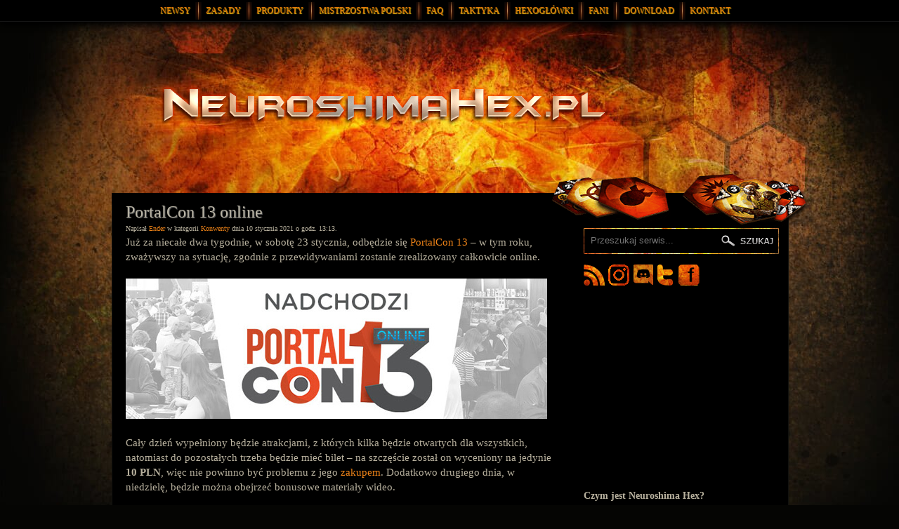

--- FILE ---
content_type: text/html; charset=UTF-8
request_url: https://neuroshimahex.pl/news/portalcon-13-online/
body_size: 4852
content:
<!DOCTYPE html>
<html lang="pl-PL">
<head>
	<base href="https://neuroshimahex.pl/" />
	<meta charset="UTF-8" />
	<title>PortalCon 13 online &bull;  NeuroshimaHex.pl</title>
	<meta name="description" content="" />
	<meta name="keywords" content="" />
  <meta name="monetization" content="$ilp.uphold.com/k4eJGQUDF9nw" />
	<link rel="alternate" type="application/rss+xml" title="RSS Feed" href="http://feeds.feedburner.com/neuroshimahexpl" />
	<link rel="shortcut icon" href="https://neuroshimahex.pl/favicon.ico" type="image/x-icon" />
	<link rel="stylesheet" type="text/css" media="all" href="https://neuroshimahex.pl/wp-content/themes/neuroshimahex/style.css?v=10" />
	<link rel="stylesheet" type="text/css" href="https://neuroshimahex.pl/lightbox/jquery.lightbox.css" media="screen" />
	<script type="text/javascript" src="https://neuroshimahex.pl/js/jquery.js"></script>
	<script type="text/javascript" src="https://neuroshimahex.pl/js/jquery.lightbox.js"></script>
	<script type="text/javascript" src="https://neuroshimahex.pl/js/lightbox.js"></script>
	<script type="text/javascript" src="http://connect.facebook.net/pl_PL/all.js#xfbml=1"></script>
	<script type="text/javascript" src="https://neuroshimahex.pl/js/fblike.js"></script>
</head>
<body class="wp-singular post-template-default single single-post postid-8367 single-format-standard wp-theme-neuroshimahex">
<div id="html">

<div id="topMenuBg">
  <ul id="topMenu" style="width: 980px;">
    <li><a href="https://neuroshimahex.pl/">Newsy</a></li>
    <li ><a href="https://neuroshimahex.pl/zasady/">Zasady</a></li>
    <li ><a href="https://neuroshimahex.pl/produkty/">Produkty</a></li>
    <li ><a href="https://neuroshimahex.pl/mistrzostwa-polski-2025/">Mistrzostwa Polski</a></li>
        <li ><a href="https://neuroshimahex.pl/faq/">FAQ</a></li>
    <li ><a href="https://neuroshimahex.pl/taktyka/">Taktyka</a></li>
    <li ><a href="https://neuroshimahex.pl/hexoglowki/">Hexogłówki</a></li>
        <li ><a href="https://neuroshimahex.pl/fani/">Fani</a></li>
        <li ><a href="https://neuroshimahex.pl/download/">Download</a></li>
    <li ><a href="https://neuroshimahex.pl/kontakt/">Kontakt</a></li>
  </ul>
</div>

<div id="header">
  <a id="logo" href="https://neuroshimahex.pl/"><img src="img/neuroshimahexpl.png" alt="NeuroshimaHex.pl" /></a>
  <p id="moloch"></p>
</div>

<div id="body">
<div id="bodyBg">
  <div id="mainBg">
    <div id="main">

<div class="post" id="entry-8367">
	<h2 class="postTitle">PortalCon 13 online</h2>
	<div class="postSubtitle">Napisał <a href="https://neuroshimahex.pl/news/author/ender/" title="Wpisy od Ender" rel="author">Ender</a> w kategorii <a href="https://neuroshimahex.pl/kategoria/konwenty/" rel="category tag">Konwenty</a> dnia 10 stycznia 2021 o godz. 13:13.</div>
	<div class="postBody">
<p>Już za niecałe dwa tygodnie, w sobotę 23 stycznia, odbędzie się <a href="https://portalcon.pl/">PortalCon 13</a> &#8211; w tym roku, zważywszy na sytuację, zgodnie z przewidywaniami zostanie zrealizowany całkowicie online.</p>



<span id="more-8367"></span>



<figure class="wp-block-image size-large"><a href="https://neuroshimahex.pl/wp-content/uploads/2021/01/portalcon13.jpg"><img fetchpriority="high" decoding="async" width="600" height="200" src="https://neuroshimahex.pl/wp-content/uploads/2021/01/portalcon13.jpg" alt="" class="wp-image-8368" srcset="https://neuroshimahex.pl/wp-content/uploads/2021/01/portalcon13.jpg 600w, https://neuroshimahex.pl/wp-content/uploads/2021/01/portalcon13-300x100.jpg 300w" sizes="(max-width: 600px) 100vw, 600px" /></a></figure>



<p>Cały dzień wypełniony będzie atrakcjami, z których kilka będzie otwartych dla wszystkich, natomiast do pozostałych trzeba będzie mieć bilet &#8211; na szczęście został on wyceniony na jedynie <strong>10 PLN</strong>, więc nie powinno być problemu z jego <a href="https://portalcon.pl/kup-bilet/">zakupem</a>. Dodatkowo drugiego dnia, w niedzielę, będzie można obejrzeć bonusowe materiały wideo.</p>



<blockquote class="wp-block-quote is-layout-flow wp-block-quote-is-layout-flow"><p>W tym roku, z powodu pandemii koronawirusa, nie możemy się z wami spotkać osobiście, dlatego będziemy transmitować online prosto z naszej siedziby poprzez kanały na Twitchu i YouTube.</p></blockquote>



<p>Oprócz części polskojęzycznej, w drugiej części dnia pojawi się także krótka część anglojęzyczna jako ukłon w stosunku do fanów z zagranicy:</p>



<figure class="wp-block-image size-large"><a href="https://neuroshimahex.pl/wp-content/uploads/2021/01/portalcon13-plan.jpg"><img decoding="async" width="600" height="639" src="https://neuroshimahex.pl/wp-content/uploads/2021/01/portalcon13-plan.jpg" alt="" class="wp-image-8369" srcset="https://neuroshimahex.pl/wp-content/uploads/2021/01/portalcon13-plan.jpg 600w, https://neuroshimahex.pl/wp-content/uploads/2021/01/portalcon13-plan-282x300.jpg 282w" sizes="(max-width: 600px) 100vw, 600px" /></a></figure>



<p>Podczas PortalConu możemy spodziewać się prezentacji dotyczących nowej <a href="https://neuroshimahex.pl/news/gra-mobilna-w-zapowiedziach/">mobilnej wersji</a> gry Neuroshima Hex, zapowiedzi zupełnie nowego <a href="https://neuroshimahex.pl/zasady/armie/">dodatku armijnego</a>, a być może także czegoś więcej.</p>
</div>
	<div class="postTags">Tagi: <a href="https://neuroshimahex.pl/tag/online/" rel="tag">Online</a>, <a href="https://neuroshimahex.pl/tag/planszowkitv/" rel="tag">PlanszówkiTV</a>, <a href="https://neuroshimahex.pl/tag/plany-wydawnicze/" rel="tag">Plany Wydawnicze</a>, <a href="https://neuroshimahex.pl/tag/portalcon/" rel="tag">Portalcon</a></div>
	<div class="center"><script type="text/javascript"><!--
google_ad_client = "ca-pub-7657646508517885";
/* NS Hex News */
google_ad_slot = "0086178265";
google_ad_width = 468;
google_ad_height = 60;
//-->
</script>
<script type="text/javascript"
src="http://pagead2.googlesyndication.com/pagead/show_ads.js">
</script></div>

<div id="comments">


	<h3 id="comments-title">Komentarze:</h3>


	<ul class="commentlist">
			<li class="post pingback">
		<p>Pingback: <a href="https://neuroshimahex.pl/news/turniej-podczas-portalconu-13/" class="url" rel="ugc">Turniej podczas PortalConu 13 | NeuroshimaHex.pl NeuroshimaHex.pl</a></p>
	</li><!-- #comment-## -->
	<li class="post pingback">
		<p>Pingback: <a href="https://neuroshimahex.pl/news/wiecej-informacji-o-bestiach/" class="url" rel="ugc">Więcej informacji o Bestiach &bull; NeuroshimaHex.pl</a></p>
	</li><!-- #comment-## -->
	</ul>




<div id="respond">
<h4>Dodaj komentarz:</h4>
<form action="https://neuroshimahex.pl/wp-comments-post.php" method="post" id="commentform">
<p><input type="text" class="text" name="author" id="author" value="" tabindex="1" />
<label for="author"><span class="small">Imię lub nick <span title="Pole wymagane">*</span></span></label></p>
<p><input type="text" class="text" name="email" id="email" value="" tabindex="2" />
<label for="email"><span class="small">Adres e-mail (nie będzie publikowany) <span title="Pole wymagane">*</span></span></label></p>
<p><input type="text" class="text" name="url" id="url" value="" tabindex="3" />
<label for="url"><span class="small">Strona internetowa</span></label></p>
<!--<p><small><strong>XHTML:</strong> You can use these tags: <code>&lt;a href=&quot;&quot; title=&quot;&quot;&gt; &lt;abbr title=&quot;&quot;&gt; &lt;acronym title=&quot;&quot;&gt; &lt;b&gt; &lt;blockquote cite=&quot;&quot;&gt; &lt;cite&gt; &lt;code&gt; &lt;del datetime=&quot;&quot;&gt; &lt;em&gt; &lt;i&gt; &lt;q cite=&quot;&quot;&gt; &lt;s&gt; &lt;strike&gt; &lt;strong&gt; </code></small></p>-->
<p><textarea name="comment" id="comment" cols="1" rows="1" tabindex="4"></textarea></p>
<p><input class="submit" name="submit" type="submit" id="submit" tabindex="5" value="Dodaj komentarz" />
<input type='hidden' name='comment_post_ID' value='8367' id='comment_post_ID' />
<input type='hidden' name='comment_parent' id='comment_parent' value='0' />
</p>
<p style="display: none;"><input type="hidden" id="akismet_comment_nonce" name="akismet_comment_nonce" value="4e6b125ffc" /></p><p style="display: none !important;" class="akismet-fields-container" data-prefix="ak_"><label>&#916;<textarea name="ak_hp_textarea" cols="45" rows="8" maxlength="100"></textarea></label><input type="hidden" id="ak_js_1" name="ak_js" value="226"/><script>document.getElementById( "ak_js_1" ).setAttribute( "value", ( new Date() ).getTime() );</script></p></form>
</div>


</div><!-- #comments -->
</div>


  </div>
</div>
<div id="sideBg">
  <div id="side">
    <div class="searchForm">
      <form role="search" method="get" id="searchform" action="https://neuroshimahex.pl">
        <p class="searchFormText" >
          <input type="text" placeholder="Przeszukaj serwis..." class="text" name="s" id="s" />
        </p>
        <p class="searchFormSubmit">
          <input type="submit" value="" class="submit" id="searchsubmit" />
        </p>
      </form>
    </div>
    <div class="socialIcons">
    	<ul>
    		<li class="socialIconRss"><a href="https://feeds.feedburner.com/neuroshimahexpl" target="_blank" title="Neuroshima Hex RSS">Neuroshima Hex RSS</a></li>
        <li class="socialIconInstagram"><a href="https://instagram.com/neuroshimahexpl" target="_blank" title="Neuroshima Hex na Instagram">Neuroshima Hex Instagram</a></li>
    		<li class="socialIconDiscord"><a href="https://discord.gg/fH55XyR" target="_blank" title="Neuroshima Hex na Discord">Neuroshima Hex Discord</a></li>
    		<li class="socialIconTwitter"><a href="https://twitter.com/neuroshimahexpl" target="_blank" title="Neuroshima Hex na Twitter">Neuroshima Hex Twitter</a></li>
    		<li class="socialIconFacebook"><a href="https://www.facebook.com/neuroshimahexpl" target="_blank" title="Neuroshima Hex na Facebook">Neuroshima Hex Facebook</a></li>
    		<li><a href="#" class="fbLike"></a></li>
    	</ul>
    	<div class="clear"></div>
    </div>
      <div class="center">
<script type="text/javascript"><!--
google_ad_client = "ca-pub-7657646508517885";
/* NS Hex Main Page */
google_ad_slot = "6805933002";
google_ad_width = 250;
google_ad_height = 250;
//-->
</script>
<script type="text/javascript"
src="https://pagead2.googlesyndication.com/pagead/show_ads.js">
</script>
      </div>
      
            <div class="hexInfo">
            	<h3>Czym jest Neuroshima Hex?</h3>
            	<p><span class="hexInfoImg"><img src="https://neuroshimahex.pl/wp-content/themes/neuroshimahex/img/neuroshimahex3.jpg" alt="Neuroshima Hex 3.0" /></span>Neuroshima Hex - jest to strategiczno-taktyczna gra planszowa autorstwa Michała Oracza oparta o grę fabularną Neuroshima, wydana została przez Wydawnictwo Portal w 2005 roku. Rozgrywka (dla 2-4 graczy) polega na prowadzeniu wybranej armii do zwycięstwa poprzez obronę własnego sztabu oraz zniszczenie sztabu przeciwnika. W skład gry wchodzi plansza wraz z zestawem 35 heksagonalnych żetonów dla każdej z armii.</p>
            </div>

            <div>
            	<a href="https://neuroshimahex.myspreadshop.pl/"><img style="width: 100%;" src="https://neuroshimahex.pl/wp-content/uploads/2024/06/koszulki-neuroshimahexpl.jpg" alt="Sklep NeuroshimaHex.pl"></a>
            </div>

            <div class="lastEntries pointList">		  <h4>Ostatnio dodane wpisy:</h4>		  <ul>
	<li><a href="https://neuroshimahex.pl/news/mistrzostwa-polski-2025-na-portalconie-26/">Mistrzostwa Polski 2025 na Portalconie 26</a></li>
	<li><a href="https://neuroshimahex.pl/news/rusza-hex-projekt/">Rusza Hex Projekt</a></li>
	<li><a href="https://neuroshimahex.pl/news/suchar-bojowy/">Suchar Bojowy</a></li>
	<li><a href="https://neuroshimahex.pl/news/koszulki-dragonheart/">Koszulki DragonHeart</a></li>
	<li><a href="https://neuroshimahex.pl/news/aukcja-charytatywna-na-allegro/">Aukcja charytatywna na Allegro</a></li>
</ul><div class="clear"></div>		</div>		<div class="lastComments">		  <h4>Ostatnio dodane komentarze:</h4>		  
<ul>
<li><a href="https://neuroshimahex.pl/news/scenariusz-i-gadzety-oraz-kolejny-konkurs/#comment-238685" ><b>Ender</b> <span>dnia 29.11.2025 o 19:08</span> w:<br /><b>Scenariusz i gadżety oraz kolejny konkurs</b></a></li>
<li><a href="https://neuroshimahex.pl/news/scenariusz-i-gadzety-oraz-kolejny-konkurs/#comment-238663" ><b>Blasznikowski</b> <span>dnia 29.11.2025 o 14:54</span> w:<br /><b>Scenariusz i gadżety oraz kolejny konkurs</b></a></li>
<li><a href="https://neuroshimahex.pl/news/scenariusz-i-gadzety-oraz-kolejny-konkurs/#comment-238658" ><b>Grzesiek</b> <span>dnia 29.11.2025 o 14:08</span> w:<br /><b>Scenariusz i gadżety oraz kolejny konkurs</b></a></li>
<li><a href="https://neuroshimahex.pl/news/scenariusz-i-gadzety-oraz-kolejny-konkurs/#comment-238636" ><b>Sylwester</b> <span>dnia 29.11.2025 o 09:05</span> w:<br /><b>Scenariusz i gadżety oraz kolejny konkurs</b></a></li>
<li><a href="https://neuroshimahex.pl/news/scenariusz-i-gadzety-oraz-kolejny-konkurs/#comment-238584" ><b>Marcinv91</b> <span>dnia 28.11.2025 o 20:37</span> w:<br /><b>Scenariusz i gadżety oraz kolejny konkurs</b></a></li>
</ul><div class="clear"></div>		</div>		<div class="clear"></div>		<div class="external pointList">
         <h4>Polecamy:</h4>	      
            <ul>
              <li><a rel="external" href="https://tatadeveloper.end3r.com/">TataDeveloper</a></li>
            </ul>
            <a style="color: #000; display: inline-block; margin-left: 20px;" href="https://neuroshimahex.pl/p/artykuly.html">.</a>
            <a style="color: #000; display: inline-block; margin-left: 20px;" href="https://neuroshimahex.pl/p/porady-grania.html">.</a>

        </div>
            </div>  </div><div class="clear"></div>

</div>

<div id="footerBg">

  <div id="footer">

    <p id="molochFooterLeft"></p>

    <p id="molochFooterRight"></p>

    <div id="footerContent">

      <div class="footerBox">

        <p>Menu główne serwisu:</p>

        <ul class="double">
          <li><a href="https://neuroshimahex.pl/zasady/">Zasady</a></li>
          <li><a href="https://neuroshimahex.pl/produkty/">Produkty</a></li>
          <li><a href="https://neuroshimahex.pl/mistrzostwa-polski-2023/">Mistrzostwa Polski</a></li>
          <li><a href="https://neuroshimahex.pl/taktyka/">Taktyka</a></li>
        </ul>
        <ul class="double">
          <li><a href="https://neuroshimahex.pl/hexoglowki/">Hexogłówki</a></li>
          <li><a href="https://neuroshimahex.pl/fani/">Fani</a></li>
          <li><a href="https://neuroshimahex.pl/download/">Download</a></li>
          <li><a href="https://neuroshimahex.pl/kontakt/">Kontakt</a></li>
        </ul>
      </div>

      <div class="footerBox">

        <p>Najpopularniejsze podstrony:</p>
	      <ul>
      <li><a href="/zasady/armie/wiremen/">Wiremen</a></li>
      <li><a href="/zasady/armie/ludzie-pustyni/">Ludzie Pustyni</a></li>
      <li><a href="/zasady/armie/partyzanci/">Partyzanci</a></li>
      <li><a href="/zasady/armie/gildia-kupcow/">Gildia Kupców</a></li>
			<li><a href="/artykuly/portal-games-digital/">Portal Games Digital</a></li>
			<li><a href="/zasady/">Neuroshima Hex Zasady</a></li>
			<li><a href="/artykuly/online/">Neuroshima Hex Online</a></li>
	      </ul>

      </div>

      <div class="footerInfoBox">

        <p class="footerInfo">Serwis <strong>NeuroshimaHex.pl</strong> to projekt fanów, dla fanów. Jeśli chcesz wspierać tę wspaniałą grę planszową, nie krępuj się - komentuj wpisy, promuj stronę jak i samą grę wśród znajomych. Jeśli to nadal za mało, <a href="https://neuroshimahex.pl/kontakt/">odezwij się do nas</a>, być może trafisz do naszej ekipy i będziesz mógł aktywnie współtworzyć serwis razem z nami.</p>

        <p class="footerFS">Projekt i wykonanie: <a href="https://enclavegames.com/">Enclave Games</a> | <a href="https://neuroshimahex.pl/sitemap.xml">Mapa strony</a>. <br />Nasze serwisy: <a href="https://js13kgames.com/">js13kGames</a>, <a href="https://gamedevjs.com/">Gamedev.js</a>, <a href="https://gamedevjsweekly.com/">Gamedev.js Weekly</a>.</p>

      </div>

    </div>

  </div>
  </div>
</div>

</div>

<!-- Google tag (gtag.js) -->
<script async src="https://www.googletagmanager.com/gtag/js?id=G-3JR71DEYHY"></script>
<script>
  window.dataLayer = window.dataLayer || [];
  function gtag(){dataLayer.push(arguments);}
  gtag('js', new Date());
  gtag('config', 'G-3JR71DEYHY');
</script>

</body>

</html>

--- FILE ---
content_type: text/html; charset=utf-8
request_url: https://www.google.com/recaptcha/api2/aframe
body_size: 266
content:
<!DOCTYPE HTML><html><head><meta http-equiv="content-type" content="text/html; charset=UTF-8"></head><body><script nonce="b2tqjOFDy2fO8uAXGzzy_Q">/** Anti-fraud and anti-abuse applications only. See google.com/recaptcha */ try{var clients={'sodar':'https://pagead2.googlesyndication.com/pagead/sodar?'};window.addEventListener("message",function(a){try{if(a.source===window.parent){var b=JSON.parse(a.data);var c=clients[b['id']];if(c){var d=document.createElement('img');d.src=c+b['params']+'&rc='+(localStorage.getItem("rc::a")?sessionStorage.getItem("rc::b"):"");window.document.body.appendChild(d);sessionStorage.setItem("rc::e",parseInt(sessionStorage.getItem("rc::e")||0)+1);localStorage.setItem("rc::h",'1768692669234');}}}catch(b){}});window.parent.postMessage("_grecaptcha_ready", "*");}catch(b){}</script></body></html>